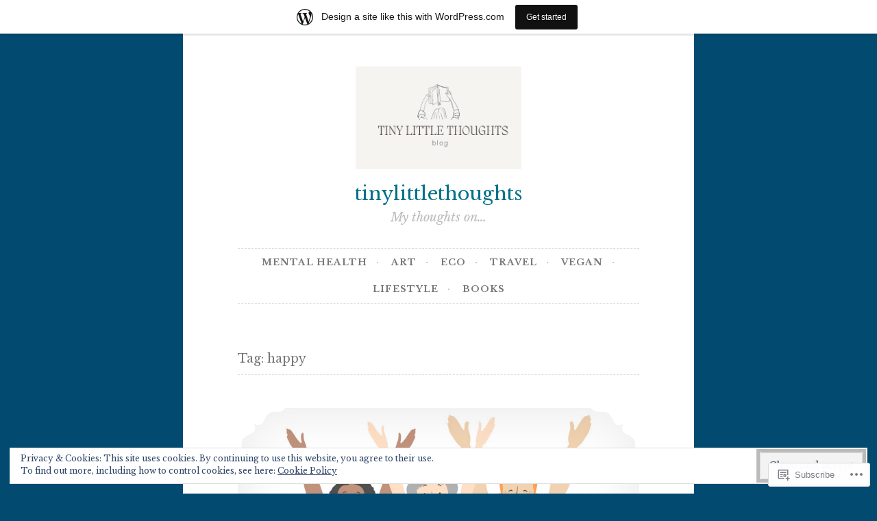

--- FILE ---
content_type: text/css;charset=utf-8
request_url: https://tinylittlethoughts.home.blog/_static/??-eJyFjkEOwjAMBD+EMSBaekG8pYlMCCR2VDuq+nvSWxES3HakndXiXMALG7GhPSiTYqkOXTUThhO6JP6le6+6wz/VyB7VlkQwFy/5y8kVSqohsuJEbTe0GLC1NvhLCiTQ3owWhT8A7mmM06re8vXYXYZDP3Tn/vkGemFQ4g==&cssminify=yes
body_size: 2384
content:








[class^="wp-block-"] figcaption {
	color: #555d66;
	font-family: Lora, Garamond, serif;
	font-size: 13px;
	font-style: italic;
	text-align: center;
	line-height: 1.6;
}






p.has-drop-cap:not(:focus)::first-letter {
	font-family: Lora, Garamond, serif;
	font-size: 3.75em;
}




.wp-block-image .alignleft {
	margin-right: 1.5em;
}

.rtl .wp-block-image .alignleft {
	margin-left: 1.5em;
	margin-right: 0;
}

.wp-block-image .alignright {
	margin-left: 1.5em;
}

.rtl .wp-block-image .alignright {
	margin-left: 0;
	margin-right: 1.5em;
}



.wp-block-image.is-style-fancy {
	position: relative;
	line-height: 1;
}

.wp-block-image.is-style-fancy .alignright,
.wp-block-image.is-style-fancy .alignleft,
.wp-block-image.is-style-fancy .aligncenter {
	margin: 0;
}

.wp-block-image.is-style-fancy img {
	display: inline-block;
	max-width: 99.9%;
}

.wp-block-image.is-style-fancy .shadow {
	position: absolute;
	z-index: 0;
	top: 0;
	left: 0;
	display: inline-block;
	width: 100%;
	height: 100%;
	box-shadow: inset 0 0 85px 1px rgba(0, 0, 0, .1);
}

.wp-block-image.is-style-fancy:before,
.wp-block-image.is-style-fancy:after {
	position: absolute;
	z-index: 1;
	top: -1px;
	left: -1px;
	display: block;
	width: 45px;
	height: 45px;
	content: "";
	background-image: url(/wp-content/themes/pub/button-2/img/corner.svg);
	background-repeat: no-repeat;
	background-size: 45px;
}

.wp-block-image.is-style-fancy:after {
	right: -1px;
	left: auto;
	-webkit-transform: rotate(90deg);
		-ms-transform: rotate(90deg);
			transform: rotate(90deg);
}

.wp-block-image.is-style-fancy > .corners:before,
.wp-block-image.is-style-fancy > .corners:after {
	position: absolute;
	z-index: 1;
	bottom: -1px;
	left: -1px;
	display: block;
	width: 45px;
	height: 45px;
	content: "";
	-webkit-transform: rotate(-90deg);
		-ms-transform: rotate(-90deg);
			transform: rotate(-90deg);
	background-image: url(/wp-content/themes/pub/button-2/img/corner.svg);
	background-repeat: no-repeat;
	background-size: 45px;
}

.wp-block-image.is-style-fancy > .corners:after {
	right: -1px;
	left: auto;
	-webkit-transform: rotate(-180deg);
		-ms-transform: rotate(-180deg);
			transform: rotate(-180deg);
}



.alignwide {
	margin-left: -0.875em;
	margin-right: -0.875em;
	max-width: calc( 100% + 1.75em );
	width: calc( 100% + 1.75em );
}

.alignfull {
	margin-left: -1.75em;
	margin-right: -1.75em;
	max-width: calc( 100% + 3.5em );
	width: calc( 100% + 3.5em );
}

@media only screen and ( min-width: 40.063em ) {
	.alignwide {
		margin-left: -1em;
		margin-right: -1em;
		max-width: calc( 100% + 2em );
		width: calc( 100% + 2em );
	}

	.alignfull {
		margin-left: -2em;
		margin-right: -2em;
		max-width: calc( 100% + 4em );
		width: calc( 100% + 4em );
	}

}

@media only screen and (min-width: 64.063em) {
	.alignwide {
		margin-left: -1.5em;
		margin-right: -1.5em;
		max-width: calc( 100% + 3em );
		width: calc( 100% + 3em );
	}

	.rtl .alignwide {
		margin-left: 0;
		max-width: calc( 100% + 1.5em );
		width: calc( 100% + 1.5em );
	}

	.alignfull {
		margin-left: -3em;
		margin-right: -3em;
		max-width: 1142px;
		width: calc( 100% + 6em );
	}

	.rtl .alignfull {
		margin-left: 0;
		max-width: calc( 100% + 3em );
		width: calc( 100% + 3em );
	}

}

@media only screen and (min-width: 75em) {
	.alignwide {
		margin-left: -2.5em;
		margin-right: 0;
		max-width: calc( 100% + 2.5em );
		width: calc( 100% + 2.5em );
	}

	.rtl .alignwide {
		margin-right: -2.5em;
		margin-left: 0;
		max-width: calc( 100% + 2.5em );
		width: calc( 100% + 2.5em );
	}

	.no-sidebar .alignwide {
		margin-right: -2.5em;
		max-width: calc( 100% + 5em );
		width: calc( 100% + 5em );
	}

	.alignfull {
		margin-left: -5em;
		margin-right: 0;
		max-width: 1142px;
		width: calc( 100% + 5em );
	}

	.rtl .alignfull {
		margin-left: 0;
		margin-right: -5em;
		max-width: 1142px;
		width: calc( 100% + 5em );
	}

	.no-sidebar .alignfull {
		margin-right: -5em;
		max-width: 1142px;
		width: calc( 100% + 10em );
	}
}

.wp-block-columns.alignfull,
.wp-block-latest-comments.alignfull,
.wp-block-archives.alignfull,
.wp-block-categories.alignfull,
.wp-block-archives.alignfull,
.wp-block-latest-posts.alignfull,
.wp-block-file.alignfull {
	padding-left: 1.5em;
	padding-right: 1.5em;
}

.wp-block-cover-image .wp-block-cover-image-text {
	margin: 0;
}



.wp-block-gallery {
	margin-left: 0;
	margin-right: 0;
}



.wp-block-quote p:last-of-type {
	margin-bottom: 1em;
}

.wp-block-quote cite {
	color: #999;
	font-size: 16px;
}

.wp-block-quote.is-large,
.wp-block-quote.is-style-large {
	padding: 0;
	margin-left: 30px;
	margin-right: 30px;
}

.wp-block-quote.is-large p,
.wp-block-quote.is-style-large p {
	font-size: 1.5em;
}

.wp-block-quote.is-large cite,
.wp-block-quote.is-large footer,
.wp-block-quote.is-style-large cite,
.wp-block-quote.is-style-large footer {
	font-size: 1em;
}



.wp-block-audio audio {
	width: 100%;
}


.wp-block-file {
	line-height: 52px;
}



.wp-block-video {
	display: inline-block;
}



.wp-block-file .wp-block-file__button {
	background: #bbb;
	border-radius: 0;
	border: 1px dashed white;
	box-shadow: none;
	color: #fff;
	font-size: 14px;
	font-weight: bold;
	line-height: 1;
	margin: 5px;
	outline: 5px solid #bbb;
	padding: .75em 1em;
	text-shadow: none;
	text-transform: uppercase;
	transition: .3s;
}

.wp-block-file .wp-block-file__button:active,
.wp-block-file .wp-block-file__button:focus,
.wp-block-file .wp-block-file__button:hover {
	background: #f78769;
	outline: 5px solid #f78769;
	box-shadow: none;
}

.wp-block-file .wp-block-file__button {
	margin-left: 17px;
}





.wp-block-pullquote {
	padding: 0;
}


.wp-block-table th {
	text-align: left;
}

.rtl .wp-block-table th {
	text-align: right;
}





.wp-block-button .wp-block-button__link {
	font-size: 14px;
	font-weight: bold;
	line-height: 1;
	position: relative;
	padding: .75em 1em;
	text-shadow: none;
	text-transform: uppercase;
	transition: .3s;
}

.wp-block-button__link {
	background: #bbb;
	color: #fff;
}

.wp-block-button__link:not(.has-background) {
	border: 1px dashed #fff;
	box-shadow: 0 0 0 5px #bbb;
	margin: 0 5px;
}

.wp-block-button__link.has-background,
.wp-block-button.is-style-outline .wp-block-button__link {
	box-shadow: none;
	margin: 0;
	padding: calc( .75em + 5px ) calc( 1em + 5px );
}

a.wp-block-button__link:not(.has-text-color),
a.wp-block-button__link:not(.has-text-color):active,
a.wp-block-button__link:not(.has-text-color):focus,
a.wp-block-button__link:not(.has-text-color):hover {
	color: #fff;
}

.wp-block-button.is-style-outline .wp-block-button__link {
	border-color: currentColor;
	border-style: dashed;
	border-width: 1px;
}

.wp-block-button.is-style-outline .wp-block-button__link:not(.has-text-color) {
	color: #bbb;
}

.entry-content .wp-block-button .wp-block-button__link:active,
.entry-content .wp-block-button .wp-block-button__link:focus,
.entry-content .wp-block-button .wp-block-button__link:hover {
	background: #f78769;
	color: #fff;
}

.wp-block-button:not(.is-style-outline) .wp-block-button__link:not(.has-background):active,
.wp-block-button:not(.is-style-outline) .wp-block-button__link:not(.has-background):focus,
.wp-block-button:not(.is-style-outline) .wp-block-button__link:not(.has-background):hover {
	box-shadow: 0 0 0 5px #f78769;
}



hr.wp-block-separator {
	border: 0;
}

.wp-block-separator {
	background-color: #f3f3f3;
	border: 0;
	height: 2px;
	margin-bottom: 1.5em;
	max-width: 20%;
}

.wp-block-separator.is-style-wide {
	max-width: 100%;
}

.wp-block-separator.is-style-dots::before {
	color: #ccc;
}





.wp-block-categories.aligncenter,
.wp-block-categories.aligncenter ul,
.wp-block-archives.aligncenter,
.wp-block-latest-posts.aligncenter,
.wp-block-latest-comments.aligncenter {
	list-style-position: inside;
	text-align: center;
}



.wp-block-latest-comments:not(.alignfull):not(.alignwide) {
	margin-left: auto;
	margin-right: auto;
}



.wp-block-latest-posts.is-grid {
	margin: 0;
}




.customize-partial-edit-shortcut button,
.widget .customize-partial-edit-shortcut button {
	outline: 0;
}

#flickr_badge_wrapper {
	background: transparent !important;
	border: 0 !important;
}
#flickr_badge_uber_wrapper {
	margin: 0 auto;
}
#flickr_badge_uber_wrapper td {
	border: 0 !important;
}
#flickr_badge_uber_wrapper a:hover,
#flickr_badge_uber_wrapper a:link,
#flickr_badge_uber_wrapper a:active,
#flickr_badge_uber_wrapper a:visited {
	color: #f78769 !important;
}
.widget_recent_comments td {
	border: 0;
	padding: 5px 5px 10px 5px;
	vertical-align: top;
}
.widget_authors ul,
.widget_author_grid ul {
	list-style: none;
	margin: 0;
	padding: 0;
}

.widget_authors img {
	float: none;
	vertical-align: middle;
}
.widget_authors li:before,
.widget_authors li:after {
	content: "";
	display: table;
}
.widget_authors li:after {
	clear: both;
}
.widget_authors a {
	text-decoration: none;
}

#wpstats {
	display: none;
}

h3.sd-title {
	font-size: 16px;
}

.rating-msg {
	font-size: 18px;
	font-size: 1rem;
	vertical-align: top;
}
.widget_wpcom_social_media_icons_widget li a:before {
	font-size: 32px;
	margin-right: 0.21875em;
}

#respond #comment-submit {
	outline: none;
	text-transform: none;
}


.reblogger-note img.avatar {
	float: left;
	padding: 0;
	border: 0;
}

.reblogger-note-content {
	margin: 0 0 20px;
}

.wpcom-reblog-snapshot .reblog-from img {
	margin: 0 .75em 0 0;
	padding: 0;
	border: 0;
}

.wpcom-reblog-snapshot .reblogger-note img.avatar {
	float: left;
	padding: 0;
	border: 0;
	margin: 0 .5em 0 0;
}

.wpcom-reblog-snapshot {
	margin-bottom: 1em;
}

.wpcom-reblog-snapshot p.reblog-from {
	margin: 0 0 1em 0;
}

.wpcom-reblog-snapshot p.reblogger-headline {
	line-height: 32px;
	margin: 0 0 1em 0;
}

.wpcom-reblog-snapshot .reblogged-content {
	margin: 0 0 1em 0;
}


.reblog-post .wpcom-enhanced-excerpt-content {
	border-left: 3px solid #eee;
	padding-left: 15px;
}

.reblog-post ul.thumb-list {
	display: block;
	list-style: none;
	margin: 2px 0;
	padding: 0;
	clear: both;
}

.reblog-post ul.thumb-list li {
	display: inline;
	margin: 0;
	padding: 0 1px;
	border: 0;
}

.reblog-post ul.thumb-list li a {
	margin: 0;
	padding: 0;
	border: 0;
}

.reblog-post ul.thumb-list li img {
	margin: 0;
	padding: 0;
	border: 0;
}

.reblog-post .wpcom-enhanced-excerpt {
	clear: both;
}

.reblog-post .wpcom-enhanced-excerpt address,
.reblog-post .wpcom-enhanced-excerpt li,
.reblog-post .wpcom-enhanced-excerpt h1,
.reblog-post .wpcom-enhanced-excerpt h2,
.reblog-post .wpcom-enhanced-excerpt h3,
.reblog-post .wpcom-enhanced-excerpt h4,
.reblog-post .wpcom-enhanced-excerpt h5,
.reblog-post .wpcom-enhanced-excerpt h6,
.reblog-post .wpcom-enhanced-excerpt p {
	font-size: 100% !important;
}

.reblog-post .wpcom-enhanced-excerpt blockquote,
.reblog-post .wpcom-enhanced-excerpt pre,
.reblog-post .wpcom-enhanced-excerpt code,
.reblog-post .wpcom-enhanced-excerpt q {
	font-size: 98% !important;
}


.reblog-from img {
	margin: 0 10px 0 0;
	vertical-align: middle;
	padding: 0;
	border: 0;
}

.reblog-source {
	margin-bottom: 0;
	font-size: .8em;
	line-height: 1;
}

.reblog-source .more-words {
	color: #668eaa;
}

.wpcom-reblog-snapshot .reblog-post {
	box-shadow: 0 0 0 1px rgba(46, 68, 83, .1) inset, 0 1px 1px rgba(46, 68, 83, .05);
	border-radius: 4px;
	padding: 24px;
}


.wpcom-reblog-snapshot .reblogger-note {
	margin: 0 0 1em 0;
	overflow: hidden;
}

.wpcom-reblog-snapshot p.reblogger-headline {
	line-height: 32px;
	margin: 0 0 1em 0;
}

.wpcom-reblog-snapshot .reblogger-note-content {
	margin: 0;
	padding: 0;
}

body .wpcom-reblog-snapshot .reblogger-note-content blockquote {
	font-style: normal;
	font-weight: normal;
	font-size: 1em;
	margin: 0;
	padding: 0;
	position: relative;
	border: none;
}

.wpcom-reblog-snapshot .reblogger-note-content blockquote p:last-child {
	margin-bottom: 0;
}
.geolocation-chip .noticon {
  display: inline-block;
  vertical-align: middle;
}

.geolocation-chip {
  margin-bottom: 1em;
}